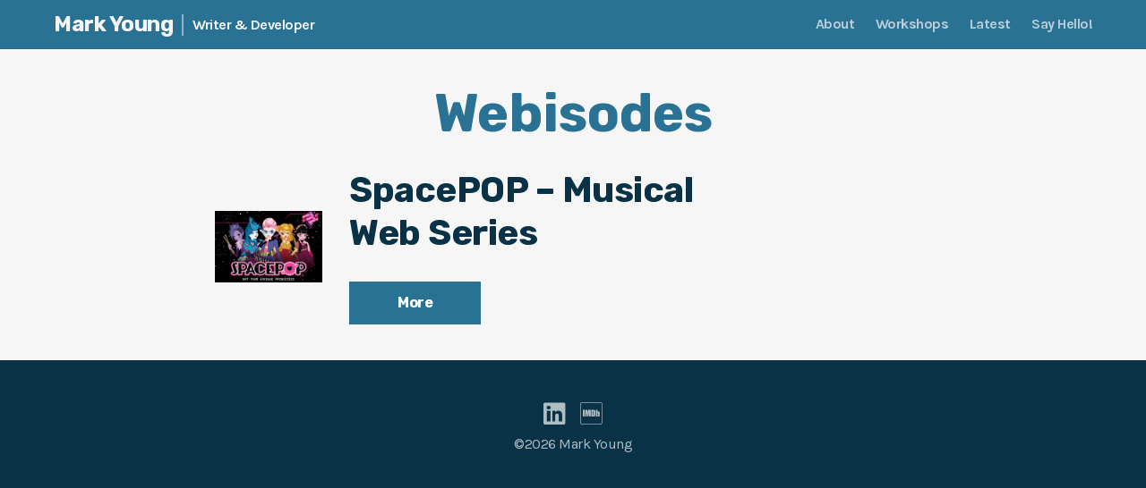

--- FILE ---
content_type: text/css
request_url: https://markyoung.co/wp-content/themes/markyoung.co/style.css?ver=6.8.3
body_size: 93
content:
/*
Theme Name: Snug
Theme URI: https://thesnug.io
Author: The Snug
Author URI: https://thesnug.io
Description: Starter WordPress theme for The Snug projects.
Version: 1.0.0
License: GNU General Public License v2 or later
License URI: http://www.gnu.org/licenses/gpl-2.0.html
Text Domain: snug
Tags:

This custom theme, like WordPress, is licensed under the GPL.
Use it to make something cool, have fun, and share what you've learned with others.

This custom theme is based on Underscores http://underscores.me/, (C) 2012-2015 Automattic, Inc.
Underscores is distributed under the terms of the GNU GPL v2 or later.

Normalizing styles have been helped along thanks to the fine work of
Nicolas Gallagher and Jonathan Neal http://necolas.github.com/normalize.css/
*/


--- FILE ---
content_type: text/javascript
request_url: https://markyoung.co/wp-content/themes/markyoung.co/dist/assets/main-Bx1ssVL7.js
body_size: 465
content:
(function(){const t=window.navigator.userAgent.toLowerCase().indexOf("webkit")>-1,s=window.navigator.userAgent.toLowerCase().indexOf("opera")>-1,e=window.navigator.userAgent.toLowerCase().indexOf("msie")>-1;(t||s||e)&&document.getElementById&&window.addEventListener&&window.addEventListener("hashchange",()=>{const o=location.hash.substring(1),i=document.getElementById(o);/^[A-z0-9_-]+$/.test(o)&&i&&(/^(?:a|select|input|button|textarea)$/i.test(i.tagName)||(i.tabIndex=-1),i.focus())},!1)})();(function(t){t('a[href*="#"]:not([href="#"])').on("click",function(){if(location.pathname.replace(/^\//,"")===this.pathname.replace(/^\//,"")&&location.hostname===this.hostname){let e=t(this.hash);if(e=e.length?e:t(`[name=${this.hash.slice(1)}]`),e.length)return t("html,body").animate({scrollTop:e.offset().top},1e3),!1}return null})})(jQuery);(function(){const t=document.getElementById("site-navigation"),s=t.getElementsByTagName("button")[0],e=t.getElementsByTagName("ul")[0],o=e.getElementsByTagName("a"),i=e.getElementsByTagName("ul");if(!t||typeof s>"u")return;function r(n){let a=n.target;for(;a&&a.className.indexOf("nav-menu")===-1;)a.tagName.toLowerCase()==="li"&&(a.className.indexOf("focus")!==-1?a.className=a.className.replace(" focus",""):a.className+=" focus"),a=a.parentElement}if(typeof e>"u"){s.style.display="none";return}e.setAttribute("aria-expanded","false"),e.className.indexOf("nav-menu")===-1&&(e.className+=" nav-menu"),s.onclick=()=>{t.className.indexOf("toggled")!==-1?(t.className=t.className.replace(" toggled",""),s.setAttribute("aria-expanded","false"),e.setAttribute("aria-expanded","false")):(t.className+=" toggled",s.setAttribute("aria-expanded","true"),e.setAttribute("aria-expanded","true"))};for(let n=0;n<i.length;n+=1)i[n].parentNode.setAttribute("aria-haspopup","true");for(let n=0;n<o.length;n+=1)o[n].addEventListener("focus",r,!0),o[n].addEventListener("blur",r,!0)})();window.addEventListener("DOMContentLoaded",()=>{console.log("Assets Loaded",window.markyoung)});
//# sourceMappingURL=main-Bx1ssVL7.js.map
